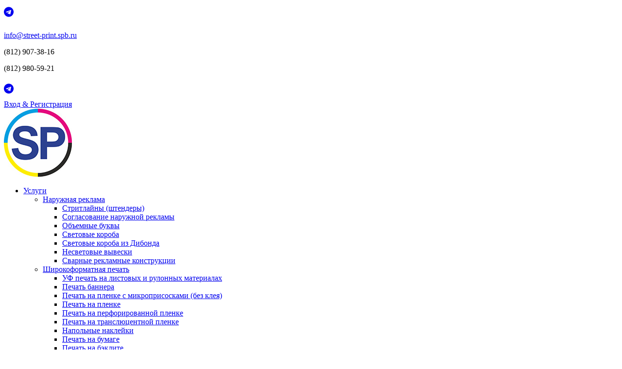

--- FILE ---
content_type: text/html; charset=UTF-8
request_url: https://www.street-print.spb.ru/44029.html
body_size: 20014
content:
<!DOCTYPE html>
<!--[if IE 7]><html class="ie ie7"><![endif]-->
<!--[if IE 8]><html class="ie ie8"><![endif]-->
<!--[if IE 9]><html class="ie ie9"><![endif]-->
<html lang="ru">
  <head>
    <meta charset="utf-8">
    <meta http-equiv="X-UA-Compatible" content="IE=edge">
    <meta name="viewport" content="width=device-width, initial-scale=1.0">
    <base href="https://www.street-print.spb.ru/" />
    <meta name="format-detection" content="telephone=no">
    <meta name="apple-mobile-web-app-capable" content="yes">
    <meta name='yandex-verification' content='5c5b15221993fcfe' />
    <meta name="description" content="">
    <title>Надувная подушка под шею в чехле Sleep, оранжевая</title>
    
    

        <link rel="stylesheet" href="/assets/components/minifyx/cache/styles_356ba89331.min.css" type="text/css" />    

    <!--HTML5 Shim and Respond.js IE8 support of HTML5 elements and media queries-->
    <!--WARNING: Respond.js doesn't work if you view the page via file://-->
    <!--[if lt IE 9]><script src="https://oss.maxcdn.com/libs/html5shiv/3.7.0/html5shiv.js"></script><script src="https://oss.maxcdn.com/libs/respond.js/1.4.2/respond.min.js"></script><![endif]-->

    <script async src="https://www.googletagmanager.com/gtag/js?id=UA-136036862-1"></script>
   <!-- Yandex.Metrika counter -->
    <script src="/theme/js/metrics.js"></script>
    <noscript><div><img src="https://mc.yandex.ru/watch/29868444" style="position:absolute; left:-9999px;" alt="" /></div></noscript>  <link rel="stylesheet" href="/assets/components/mspnnotify/js/web/pn/pnotify.custom.css" type="text/css" />
<link rel="stylesheet" href="/assets/components/minishop2/css/web/default.css?v=d62e73368c" type="text/css" />
<script type="text/javascript">miniShop2Config = {"cssUrl":"\/assets\/components\/minishop2\/css\/web\/","jsUrl":"\/assets\/components\/minishop2\/js\/web\/","actionUrl":"\/assets\/components\/minishop2\/action.php","ctx":"web","close_all_message":"\u0437\u0430\u043a\u0440\u044b\u0442\u044c \u0432\u0441\u0435","price_format":[2,"."," "],"price_format_no_zeros":true,"weight_format":[3,"."," "],"weight_format_no_zeros":true};</script>
<link rel="stylesheet" href="/assets/components/msearch2/css/web/default.css" type="text/css" />

	<script type="text/javascript">
		if (typeof mse2Config == "undefined") {mse2Config = {"cssUrl":"\/assets\/components\/msearch2\/css\/web\/","jsUrl":"\/assets\/components\/msearch2\/js\/web\/","actionUrl":"\/assets\/components\/msearch2\/action.php"};}
		if (typeof mse2FormConfig == "undefined") {mse2FormConfig = {};}
		mse2FormConfig["29b898508fedf621e82c3fed3f08a966db7a2b99"] = {"autocomplete":"results","queryVar":"query","minQuery":3,"pageId":96};
	</script>
</head>
  <!--[if IE 7]><body class="ie7 lt-ie8 lt-ie9 lt-ie10"><![endif]-->
  <!--[if IE 8]><body class="ie8 lt-ie9 lt-ie10"><![endif]-->
  <!--[if IE 9]><body class="ie9 lt-ie10"><![endif]-->
  <body>
      <div class="ps-loading">
        <div class="loader ">
            <div class="loader__item"></div>
            <div class="loader__item"></div>
            <div class="loader__item"></div>
            <div class="loader__item"></div>
            <div class="loader__item"></div>
        </div>
    </div>
    <div class="header--sidebar"></div>
    <header class="header" data-sticky="true">
      <div class="header__top">
        <div class="ps-container">
          <div class="row">
                <div class="col-lg-8 col-md-8 d-lg-block d-none">
                    <div class="row">
                        
                        <div class="col-sm-2">

                            <a style="line-height:40px;font-size:22px;" href="https://t.me/streetprintspb" target="_blank">
                                <svg style="margin-top: -3px;" width="20px" aria-hidden="true" focusable="false" data-prefix="fab" data-icon="telegram" class="svg-inline--fa fa-telegram fa-w-16" role="img" xmlns="http://www.w3.org/2000/svg" viewBox="0 0 496 512"><path fill="currentColor" d="M248 8C111 8 0 119 0 256s111 248 248 248 248-111 248-248S385 8 248 8zm121.8 169.9l-40.7 191.8c-3 13.6-11.1 16.9-22.4 10.5l-62-45.7-29.9 28.8c-3.3 3.3-6.1 6.1-12.5 6.1l4.4-63.1 114.9-103.8c5-4.4-1.1-6.9-7.7-2.5l-142 89.4-61.2-19.1c-13.3-4.2-13.6-13.3 2.8-19.7l239.1-92.2c11.1-4 20.8 2.7 17.2 19.5z"></path></svg>
                            </a>
                            
                            
                            
                        </div>
                        
                        <div class="col-sm-4 d-sm-block d-none">
                            <p>
                                <i class="fa fa-envelope" aria-hidden="true"></i>
                                <a href="mailto:info@street-print.spb.ru" class="font-weight-bold">info@street-print.spb.ru</a>
                            </p>
                        </div>
                        <div class="col-sm-3">
                            <p class="h_phone">
                                <i class="fa fa-phone-square" aria-hidden="true"></i> 
                                (812) 907-38-16
                            </p>
                        </div>
                        <div class="col-sm-3">
                            <p class="h_phone">
                                <i class="fa fa-phone-square" aria-hidden="true"></i> 
                                (812) 980-59-21
                            </p>
                        </div>
                    </div>
                </div>
                <div class="col-6 d-lg-none d-md-block">
                    <a style="line-height:40px;font-size:22px;" href="tel:+78129073816">
                        <i class="fa fa-phone-square" aria-hidden="true"></i>
                    </a>
                    
                    <a style="line-height:40px;font-size:22px;" href="https://wa.me/79531650461" target="_blank">
                                <i title="Чат в WhatsApp" class="fa fa-whatsapp" aria-hidden="true"></i>
                            </a>
                            
                            <a style="line-height:40px;font-size:22px;" href="https://t.me/streetprintspb" target="_blank">
                                <svg style="margin-top: -3px;" width="20px" aria-hidden="true" focusable="false" data-prefix="fab" data-icon="telegram" class="svg-inline--fa fa-telegram fa-w-16" role="img" xmlns="http://www.w3.org/2000/svg" viewBox="0 0 496 512"><path fill="currentColor" d="M248 8C111 8 0 119 0 256s111 248 248 248 248-111 248-248S385 8 248 8zm121.8 169.9l-40.7 191.8c-3 13.6-11.1 16.9-22.4 10.5l-62-45.7-29.9 28.8c-3.3 3.3-6.1 6.1-12.5 6.1l4.4-63.1 114.9-103.8c5-4.4-1.1-6.9-7.7-2.5l-142 89.4-61.2-19.1c-13.3-4.2-13.6-13.3 2.8-19.7l239.1-92.2c11.1-4 20.8 2.7 17.2 19.5z"></path></svg>
                            </a>
                    
                </div>
                <div class="col-lg-4 col-6 ">
                  <div class="header__actions">
                                            <a class="font-weight-bold" href="registration.html"><i class="fa fa-sign-in" aria-hidden="true"></i> Вход & Регистрация</a>
                                        </div>
                </div>
          </div>
        </div>
      </div>
      <nav class="navigation">
        <div class="ps-container">
            <a class="ps-logo" href="/">
                <img src="/theme/images/logo.jpg" alt="">
            </a>
            <ul class="main-menu menu"><li class="menu-item-has-children"> <a href="uslugi/" > Услуги</a><ul class="sub-menu"><li><a href="naruzhnaya-i-interernaya-reklama/" >Наружная реклама</a><ul class="sub-menu"><li><a href="stritlajnyi-(shtenderyi).html" >Стритлайны (штендеры)</a></li><li><a href="soglasovanie-naruzhnoj-reklamyi.html" >Согласование наружной рекламы</a></li><li><a href="obemnyie-bukvyi.html" >Объемные буквы</a></li><li><a href="svetovyie-koroba.html" >Световые короба</a></li><li><a href="svetovyie-koroba-iz-dibonda.html" >Световые короба из Дибонда</a></li><li><a href="nesvetovyie-vyiveski.html" >Несветовые вывески</a></li><li><a href="svarnyie-reklamnyie-konstrukczii.html" >Сварные рекламные конструкции</a></li></ul></li><li><a href="shirokoformatnaya-pechat/" >Широкоформатная печать</a><ul class="sub-menu"><li><a href="uf-pechat-na-listovyix-i-rulonnyix-materialax.html" >УФ печать на листовых и рулонных материалах</a></li><li><a href="pechat-bannera.html" >Печать баннера</a></li><li><a href="pechat-na-plenke-s-mikroprisoskami-(bez-kleya).html" >Печать на пленке с микроприсосками (без клея)</a></li><li><a href="pechat-na-plenke.html" >Печать на пленке</a></li><li><a href="pechat-na-perforirovannoj-plenke.html" >Печать на перфорированной пленке</a></li><li><a href="pechat-na-translyuczentnoj-plenke.html" >Печать на транслюцентной пленке</a></li><li><a href="napolnyie-naklejki.html" >Напольные наклейки</a></li><li><a href="pechat-na-bumage.html" >Печать на бумаге</a></li><li><a href="pechat-na-beklite.html" >Печать на бэклите</a></li><li><a href="pechat-na-xolste.html" >Печать на холсте</a></li><li><a href="pechat-na-oboyax.html" >Печать на обоях (Фотообои)</a></li><li><a href="flagovaya-tkan.html" >Флаговая ткань</a></li><li><a href="plotternaya-rezka.html" >Плоттерная резка</a></li><li><a href="pechat-na-tkani.html" >Печать на ткани (для световых и не световых коробов)</a></li></ul></li><li><a href="tablichki-i-navigacziya/" >Таблички и навигация</a><ul class="sub-menu"><li><a href="izgotovlenie-alyuminievyix-shild.html" >Изготовление алюминиевых шильд и табличек</a></li><li><a href="izgotovlenie-planov-(sxem)-evakuaczii.html" >Изготовление планов (схем) эвакуации</a></li><li><a href="fasadnyie-tablichki.html" >Фасадные таблички</a></li><li><a href="latunnyie-tablichki.html" >Латунные таблички</a></li><li><a href="tablichki-iz-pvx.html" >Таблички</a></li><li><a href="derevyannyie-tablichki.html" >Деревянные таблички</a></li><li><a href="domovyie-znaki.html" >Домовые знаки</a></li><li><a href="kartinyi-iz-dereva-(pechat-na-doskax).html" >Картины из дерева (печать на досках)</a></li><li><a href="razmetka-ocheredi-napolnaya.html" >Напольная разметка помещений и кассовых зон</a></li><li><a href="ekranyi-dlya-kass.html" >Защитные экраны для касс и столов</a></li><li><a href="zashhitnyij-ekran-na-liczo.html" >Защитный экран для лица</a></li></ul></li><li><a href="poligrafiya/" >Полиграфия</a><ul class="sub-menu"><li><a href="ofsetnaya-pechat-(sbornyie-tirazhi).html" >Офсетная печать (Сборные тиражи)</a></li><li><a href="czifrovaya-pechat.html" >Цифровая печать</a></li><li><a href="vizitki.html" >Визитки</a></li><li><a href="vip-vizitki.html" >VIP Визитки</a></li><li><a href="diskontnyie-kartyi.html" >Дисконтные карты</a></li><li><a href="kalendari.html" >Календари</a></li><li><a href="pechat-plakatov.html" >Печать плакатов</a></li><li><a href="evrobukletyi.html" >Евробуклеты</a></li><li><a href="pechat-bukletov.html" >Печать буклетов</a></li><li><a href="pechat-listovok.html" >Печать листовок и флаеров</a></li><li><a href="pechat-zhurnalov-i-katalogov.html" >Печать журналов и каталогов</a></li><li><a href="pechat-na-konvertax.html" >Печать на конвертах</a></li><li><a href="pechat-biletov.html" >Печать билетов</a></li><li><a href="pechat-nakleek.html" >Печать наклеек</a></li><li><a href="otkryitki-i-priglasheniya.html" >Открытки и приглашения</a></li><li><a href="kubariki.html" >Кубарики</a></li><li><a href="firmennyie-papki.html" >Фирменные папки</a></li><li><a href="pechat-firmennyix-blankov.html" >Печать фирменных бланков</a></li><li><a href="menyu-dlya-restoranov-i-kafe.html" >Меню для ресторанов и кафе</a></li><li><a href="gramotyi-i-sertifikatyi.html" >Грамоты и Сертификаты (плакетки)</a></li><li><a href="pechat-na-paketax.html" >Печать на пакетах</a></li><li><a href="bumazhnyie-paketyi.html" >Бумажные пакеты</a></li><li><a href="pechat-na-kraftovyix-paketax.html" >Печать на крафтовых пакетах</a></li><li><a href="pechat-bloknotov-(bloknot-s-logotipom).html" >Печать блокнотов</a></li><li><a href="sozdanie-upakovki.html" >Создание упаковки</a></li></ul></li><li><a href="suvenirnaya-produkcziya-i-posm/" >Сувенирная продукция</a><ul class="sub-menu"><li><a href="elochnyie-sharyi-s-logotipom.html" >Елочные шары с логотипом</a></li><li><a href="uf-pechat-po-lyubyim-poverxnostyam.html" >УФ печать по любым поверхностям</a></li><li><a href="uv-dtf-(-uf-dtf).html" >UV DTF ( УФ ДТФ)</a></li><li><a href="kruzhki-s-logotipom.html" >Кружки с логотипом</a></li><li><a href="kubki-i-medali-iz-akrila.html" >Кубки и медали из акрила</a></li><li><a href="pechat-na-ezhednevnikax.html" >Печать на ежедневниках</a></li><li><a href="pechat-na-fleshkax.html" >Печать на флешках</a></li><li><a href="pechat-na-ruchkax.html" >Печать на ручках</a></li><li><a href="futbolki-s-logotipom.html" >Футболки с логотипом (печать на футболках)</a></li><li><a href="brendirovanie-odezhdyi.html" >Брендирование одежды</a></li><li><a href="pazlyi.html" >Фото-Пазлы</a></li><li><a href="pechat-na-chexlax-(nakladkax)-dlya-apple.html" >Печать на чехлах (накладках) телефонов, планшетов</a></li><li><a href="zakatnyie-znachki-58mm.html" >Закатные значки 58мм</a></li><li><a href="shelkografiya.html" >Шелкография</a></li><li><a href="suveniryi-s-novogodnej-tematikoj.html" >Сувениры с Новогодней тематикой</a></li><li><a href="suveniryi-k-23-fevralya.html" >Сувениры к 23 февраля</a></li><li><a href="suveniryi-k-8-marta.html" >Сувениры к 8 марта</a></li><li><a href="reklamnyie-magnityi.html" >Рекламные магниты</a></li><li><a href="magnitnyie-shashki-«taksi».html" >Магнитные шашки для Такси</a></li><li><a href="brelok-s-nomerom-avto.html" >Брелок с номером авто</a></li></ul></li><li><a href="prochie-uslugi/" >Прочие услуги</a><ul class="sub-menu"><li><a href="uslugi-dizajnera.html" >Услуги дизайнера</a></li><li><a href="montazh,-demontazh.html" >Монтаж, демонтаж</a></li><li><a href="dostavka.html" >Доставка</a></li><li><a href="reklama-na-asfalte.html" >Реклама на асфальте</a></li></ul></li><li><a href="izgotovlenie-stendov/" >Изготовление стендов</a><ul class="sub-menu"><li><a href="informaczionnyie-stendyi.html" >Информационные стенды</a></li><li><a href="stendyi-po-pozharnoj-bezopasnosti.html" >Стенды по пожарной безопасности</a></li><li><a href="stendyi-s-gosudarstvennoj-simvolikoj.html" >Стенды с государственной символикой</a></li><li><a href="stendyi-dlya-shkol-i-sadov.html" >Стенды для школ и детских садов</a></li><li><a href="flipchartyi-(magnitno-markernyie-doski).html" >Флипчарты (магнитно-маркерные доски)</a></li><li><a href="antivandalnyie-stendyi-zakryitogo-tipa.html" >Антивандальные стенды закрытого типа</a></li></ul></li><li><a href="mobilnyie-i-vyistavochnyie-stendyi/" >Мобильные и выставочные стенды</a><ul class="sub-menu"><li><a href="mobilnyij-flagshtoki-(flagi).html" >Мобильные флагштоки Бриз (Флаги)</a></li><li><a href="pop-up-(pop-ap-stend).html" >Pop Up (Поп ап стенд)</a></li><li><a href="press-voll-(press-wall).html" >Пресс Волл (Press Wall)</a></li><li><a href="roll-up.html" >Ролл ап (Roll Up)</a></li><li><a href="rostovyie-figuryi.html" >Ростовые фигуры (Хардпостеры)</a></li><li><a href="x-stendyi.html" >X-стенды</a></li><li><a href="l-stendyi.html" >L-стенды</a></li><li><a href="shtender-napolnyij.html" >Штендер напольный</a></li><li><a href="mobilnyie-stojki-resepshn.html" >Мобильные стойки ресепшн</a></li></ul></li><li><a href="pos-materialyi/" >POS материалы</a><ul class="sub-menu"><li><a href="bejdzhi.html" >Бейджи</a></li><li><a href="garderobnyie-nomerki-i-shildyi.html" >Гардеробные номерки и шильды</a></li><li><a href="antikrazhnyie-vorota-(chekpoint).html" >Реклама на антикражные ворота (чекпоинт)</a></li><li><a href="vobleryi.html" >Рекламные воблеры</a></li><li><a href="shelftokeryi.html" >Шелфтокеры (стопперы)</a></li><li><a href="tejbl-tentyi-i-menyuxolderyi.html" >Тейбл-Тенты и Менюхолдеры</a></li></ul></li><li><a href="oklejka-vitrin-i-transporta.html" >Оклейка витрин и транспорта</a><ul class="sub-menu"><li><a href="oklejka-vitrin-i-kommercheskogo-transporta.html" >Оклейка витрин и коммерческого транспорта</a></li><li><a href="reklama-na-zadnee-steklo-avto.html" >Реклама на заднее стекло авто</a></li></ul></li><li><a href="dostupnaya-sreda-(tovaryi-dlya-lyudej-s-ogranichennyimi-vozmozhnostyami)/" >Доступная среда (товары для людей с ограниченными возможностями)</a><ul class="sub-menu"><li><a href="tablichki-so-shriftom-brajlya.html" >Таблички со шрифтом Брайля</a></li><li><a href="mnemosxemyi-(-sxemyi-dvizheniya-dlya-slabovidyashhix).html" >Мнемосхемы ( схемы движения для слабовидящих)</a></li></ul></li><li><a href="lazernaya-i-frezernaya-rezka.html" >Лазерная и фрезерная резка</a><ul class="sub-menu"><li><a href="frezerovka-dibonda.html" >Фрезеровка АКП (Дибонда)</a></li><li><a href="frezerovka-akrila,-orgstekla.html" >Фрезеровка акрила (оргстекла)</a></li><li><a href="frezerovka-pvx.html" >Фрезеровка ПВХ</a></li><li><a href="lazernaya-rezka.html" >Лазерная резка</a></li><li><a href="rezka-trafaretov.html" >Резка трафаретов</a></li></ul></li></ul></li><li class="menu-item-has-children"> <a href="catalog/" > Сувениры</a><ul class="sub-menu"><li><a href="na-zakaz/" >Сувениры на заказ</a><ul class="sub-menu"><li><a href="posuda-i-kuhonnye-aksessuary-na-zakaz/" >Посуда и кухонные аксессуары на заказ</a></li><li><a href="igry-i-igrushki-na-zakaz/" >Игры и игрушки на заказ</a></li><li><a href="chasy-na-zakaz/" >Часы на заказ</a></li><li><a href="vyazanyy-trikotazh-na-zakaz/" >Вязаный трикотаж на заказ</a></li><li><a href="proizvodstvo-vyazanyh-pledov-na-zakaz/" >Производство вязаных пледов на заказ</a></li><li><a href="novogodnie-podarky-na-zakaz/" >Новогодние подарки на заказ</a></li><li><a href="podarochnaya-upakovka-na-zakaz/" >Подарочная упаковка на заказ</a></li><li><a href="podarki-dlya-otdyha-na-zakaz/" >Подарки для отдыха и путешествий на заказ</a></li><li><a href="sladosti-na-zakaz/" >Сладости на заказ</a></li><li><a href="podarki-suveniry-dlia-doma-na-zakaz/" >Подарки и сувениры для дома на заказ</a></li><li><a href="ofisnye-prinadlezhnosti-na-zakaz/" >Корпоративные подарки на заказ</a></li><li><a href="fleshki-na-zakaz/" >Флешки на заказ</a></li><li><a href="promo-suveniry-na-zakaz/" >Промо подарки на заказ</a></li><li><a href="zonty-na-zakaz/" >Зонты на заказ</a></li><li><a href="ejednevniki-po-individualnomu-disainu/" >Ежедневники и блокноты по индивидуальному дизайну</a></li><li><a href="sumki-na-zakaz/" >Сумки на заказ</a></li><li><a href="odejda-i-aksessuary-na-zakaz/" >Одежда и личные аксессуары на заказ</a></li><li><a href="suveniry-na-3d-printere-na-zakaz/" >Сувениры на 3D-принтере. Печать на заказ</a></li><li><a href="podarki-s-polnoy-zapechatkoy/" >Подарки с полной запечаткой</a></li></ul></li><li><a href="otdyh/" >Отдых</a><ul class="sub-menu"><li><a href="otdyh-instrumenty/" >Мультитулы с логотипом</a></li><li><a href="otdyh-nabory-dlya-piknika/" >Наборы для пикника и барбекю с логотипом</a></li><li><a href="otdyh-avtoprinadlejnosti/" >Автомобильные аксессуары</a></li><li><a href="otdyh-plyajnyy-otdyh/" >Пляжный отдых</a></li><li><a href="otdyh-turisticheskiye-prinadlezhnosti/" >Туристические принадлежности</a></li><li><a href="myachi-s-logotipom/" >Мячи с логотипом</a></li><li><a href="otdyh-dorojnye-aksessuary/" >Товары для путешествий</a></li><li><a href="otdyh-igry/" >Игры и головоломки</a></li><li><a href="otdyh-sportivnye-tovary/" >Спортивные товары</a></li><li><a href="dom-instrumenty/" >Инструменты</a></li><li><a href="s-podushki-pod-sheyu/" >Подушки под шею</a></li><li><a href="podarki-dlya-dachi/" >Подарки для дачи</a></li><li><a href="opticheskie-pribory/" >Оптические приборы</a></li><li><a href="s-bannye-nabory-dlya-mujchin/" >Банные принадлежности</a></li><li><a href="skladnye-nozhi/" >Складные ножи с логотипом</a></li></ul></li><li><a href="posuda/" >Посуда</a><ul class="sub-menu"><li><a href="posuda-barnye-aksessuary/" >Барные аксессуары</a></li><li><a href="posuda-zavarochnye-chainiki/" >Заварочные чайники</a></li><li><a href="posuda-bokaly/" >Бокалы</a></li><li><a href="posuda-nabory-posudy/" >Наборы посуды</a></li><li><a href="s-otdyh-thermos/" >Термосы с логотипом</a></li><li><a href="dom-kuhonnye-prisposobleniya/" >Кухонные принадлежности</a></li><li><a href="posuda-predmety-servirovki/" >Предметы сервировки</a></li><li><a href="otdyh-flyajki/" >Фляжки с логотипом</a></li><li><a href="s-lanch-boksy/" >Ланч-боксы</a></li><li><a href="s-butylka-dlya-vody/" >Бутылки для воды</a></li><li><a href="posuda-krujki/" >Кружки с логотипом</a></li><li><a href="s-piteynyye-nabory/" >Кувшины и графины</a></li><li><a href="posuda-termostakany/" >Термокружки с логотипом</a></li><li><a href="kostery/" >Костеры с логотипом</a></li><li><a href="posuda-pivnye-bokaly/" >Пивные бокалы с логотипом</a></li><li><a href="stopki/" >Рюмки с логотипом</a></li><li><a href="flyajki-s-logotipom/" >Фляжки с логотипом</a></li><li><a href="melnicy-dlya-speciy/" >Мельницы для специй</a></li><li><a href="s-kofeynye-nabory/" >Кофейные наборы</a></li><li><a href="s-chaynye-nabory/" >Чайные наборы</a></li><li><a href="razdelochnye-doski/" >Разделочные доски</a></li><li><a href="stolovye-tarelki/" >Столовые тарелки</a></li><li><a href="posuda-stakany/" >Стаканы</a></li><li><a href="mnogorazovye-stakany-s-kryshkoy/" >Многоразовые стаканы с крышкой</a></li><li><a href="termosy-dlia-edy/" >Термосы для еды с логотипом</a></li></ul></li><li><a href="ruchki/" >Ручки с логотипом</a><ul class="sub-menu"><li><a href="ruchki-metallicheskie/" >Металлические ручки с логотипом</a></li><li><a href="ruchki-tekstovydeliteli/" >Текстовыделители</a></li><li><a href="ruchki-nabory-ruchek/" >Наборы с ручками под логотип</a></li><li><a href="ruchki-plastikovye/" >Пластиковые ручки с логотипом</a></li><li><a href="futlyary-dlya-ruchek/" >Футляры для ручек</a></li><li><a href="ruchki-derevyannye/" >Бумажные и эко ручки с логотипом</a></li><li><a href="ruchki-karandashi/" >Карандаши с логотипом</a></li></ul></li><li><a href="lichnye-aksessuary-iz-koji/" >Личные аксессуары из натуральной и искусственной кожи</a></li><li><a href="sumki/" >Сумки</a><ul class="sub-menu"><li><a href="sumki-dlya-piknika/" >Сумки для пикника</a></li><li><a href="sumki-ryukzaki/" >Рюкзаки</a></li><li><a href="sumki-chemodany/" >Чемоданы</a></li><li><a href="sumki-sumki-dlya-noutbuka/" >Сумки для ноутбука</a></li><li><a href="chehly-dlya-plansheta/" >Чехлы для планшета</a></li><li><a href="sumki-sumki-dlya-pokupok/" >Шоперы с логотипом</a></li><li><a href="sumki-nesessery/" >Несессеры и косметички</a></li><li><a href="sumki-dorojnye/" >Дорожные сумки</a></li><li><a href="sumki-konferenc-sumki/" >Сумки для документов</a></li><li><a href="sumki-sportivnye/" >Спортивные сумки</a></li><li><a href="s-sumki-na-poyas/" >Поясные сумки</a></li><li><a href="sumki-cherez-plecho/" >Сумки через плечо с логотипом</a></li></ul></li><li><a href="zonty/" >Зонты с логотипом</a><ul class="sub-menu"><li><a href="zonty-neobychnye-zonty/" >Необычные и оригинальные зонты с логотипом</a></li><li><a href="zonty-zonty-trosti/" >Зонты трости с логотипом</a></li><li><a href="zonty-skladnye-zonty/" >Складные зонты с логотипом</a></li></ul></li><li><a href="promo/" >Промо-сувениры</a><ul class="sub-menu"><li><a href="promo-zerkala/" >Зеркала</a></li><li><a href="promo-promoprodukciya/" >Промопродукция</a></li><li><a href="promo-svetootrajateli/" >Светоотражатели</a></li><li><a href="promo-antistressy/" >Антистрессы</a></li><li><a href="promo-zajigalki/" >Зажигалки</a></li><li><a href="originalnye-podarki-brelki-ot-a-do-ya/" >Брелки «От А до Я»</a></li><li><a href="promo-plastikovye-brelki/" >Брелки с логотипом</a></li><li><a href="promo-metalicheskie-brelki/" >Металлические брелки</a></li><li><a href="sredstva-individualnoy-zaschity/" >Средства индивидуальной защиты</a></li><li><a href="s-svetodiodnye-fonariki/" >Светодиодные фонарики</a></li></ul></li><li><a href="podarki-s-printami/" >Коллекции с принтами</a><ul class="sub-menu"><li><a href="jumpery-s-printom/" >Джемперы с принтом</a></li><li><a href="sharfy-s-printom/" >Шарфы с принтом</a></li><li><a href="detskie-tolstovki-s-printom/" >Детские толстовки с принтом</a></li><li><a href="hudi-s-printom/" >Худи с принтом</a></li><li><a href="beysbolki-i-panamy-s-printom/" >Бейсболки, панамы и шапки с принтом</a></li><li><a href="shapki-s-printom/" >Шапки с принтом</a></li><li><a href="krujki-s-printom/" >Кружки с принтом</a></li><li><a href="tolstovki-s-printom/" >Толстовки с принтом</a></li><li><a href="dozhdeviki-s-printom/" >Плащи-дождевики с принтом</a></li><li><a href="termokrujki-s-printom/" >Термокружки с принтом</a></li><li><a href="ejednevniki-s-printom/" >Оригинальные ежедневники с принтом</a></li><li><a href="akkumulyatory-s-printom/" >Аккумуляторы с принтом</a></li><li><a href="kolonki-s-printom/" >Колонки с принтом</a></li><li><a href="tematicheskie-podarochnye-nabory/" >Тематические подарочные наборы</a></li><li><a href="originalnye-podarki-s-printom/" >Оригинальные подарки с принтом</a></li><li><a href="fartuki-s-printom/" >Фартуки с принтом</a></li><li><a href="sumki-s-printom/" >Сумки и рюкзаки с принтом</a></li><li><a href="pledy-s-originalnym-risunkom/" >Вязаные пледы с оригинальным рисунком</a></li><li><a href="detskie-futbolki-s-printom/" >Детские футболки с принтом</a></li><li><a href="ryukzaki-s-printom/" >Рюкзаки с принтом</a></li><li><a href="zonty-s-printom/" >Зонты с принтом</a></li><li><a href="novogodniy-merch/" >Новогодний мерч</a></li><li><a href="oblojki-dlya-dokumentov-s-printom/" >Обложки для документов с принтом</a></li><li><a href="merch-dlya-detey/" >Мерч для детей</a></li><li><a href="merch-na-8-marta/" >Мерч на 8 марта</a></li><li><a href="merch-na-23-fevralya/" >Мерч на 23 февраля</a></li></ul></li><li><a href="elektronika/" >Электроника и гаджеты</a><ul class="sub-menu"><li><a href="elektronika-zaryadniki/" >Зарядные устройства для телефона с логотипом</a></li><li><a href="elektronika-aksessuary-dlya-mobilnyh-ustroystv/" >Компьютерные и мобильные аксессуары</a></li><li><a href="vneshnie-jestkie-diski/" >Внешние жесткие диски</a></li><li><a href="elektronika-portativnye-kolonki/" >Портативные колонки и наушники</a></li><li><a href="elektronika-bytovaya-tehnika/" >Бытовая техника</a></li><li><a href="elektronika-universalnye-akkumulyatory/" >Внешние аккумуляторы power bank с логотипом</a></li><li><a href="fleshki/" >Флешки</a></li><li><a href="elektronika-naushniki/" >Наушники</a></li><li><a href="ustroystva-dlya-umnogo-doma/" >Гаджеты для умного дома с логотипом</a></li><li><a href="electronica-lampy-i-svetilniki-s-logotipom/" >Лампы и светильники</a></li><li><a href="uvlajniteli-vozduha/" >Увлажнители воздуха с логотипом</a></li></ul></li><li><a href="personalnye/" >Корпоративные подарки</a><ul class="sub-menu"><li><a href="korporativnye-chehly-dlya-telefonof-planshetov/" >Чехлы для телефонов и планшетов</a></li><li><a href="gen2xml/" >gen2xml</a></li><li><a href="ofis-nastolnye-aksessuary/" >Настольные аксессуары</a></li><li><a href="personalnye-zajimy-dlya-kupyur/" >Зажимы для купюр</a></li><li><a href="personalnye-papki-bloknoty/" >Папки, портфели</a></li><li><a href="personalnye-dorojnye-organayzery/" >Дорожные органайзеры</a></li><li><a href="sladkie-podarki/" >Съедобные корпоративные подарки с логотипом</a></li><li><a href="chasy/" >Часы и метеостанции</a></li><li><a href="korporativnye-cartholdery/" >Чехлы для карт</a></li><li><a href="personalnye-koshelki/" >Кошельки</a></li><li><a href="personalnye-vizitnicy/" >Визитницы</a></li><li><a href="personalnye-oblojki-dlya-dokumentov/" >Обложки для документов</a></li><li><a href="" >Награды</a></li><li><a href="beydji-i-aksessuary/" >Бейджи и аксессуары</a></li><li><a href="chehly-dlya-propuska/" >Чехлы для пропуска</a></li><li><a href="kozhanye-kluchnisty-s-logotipom/" >Ключницы с логотипом</a></li><li><a href="kancelyarskie-prinadlejnosti/" >Канцелярские принадлежности</a></li><li><a href="predmety-kollekcionirovaniya/" >Предметы коллекционирования</a></li></ul></li><li><a href="sportivnye-tovary/" >Спортивные товары с логотипом</a><ul class="sub-menu"><li><a href="samokaty-i-giroskutery/" >Самокаты и гироскутеры</a></li><li><a href="velosipednye-aksessuary/" >Велосипедные аксессуары</a></li><li><a href="tovary-dlya-fitnesa/" >Фитнес подарки с логотипом</a></li><li><a href="sportivnye-sheykery/" >Спортивные шейкеры с логотипом</a></li><li><a href="sportivnyi-inventar/" >Спортивный инвентарь с логотипом</a></li><li><a href="sportivnye-aksessuary/" >Спортивные аксессуары с логотипом</a></li><li><a href="massajery/" >Массажеры</a></li><li><a href="sportivnye-polotenca/" >Спортивные полотенца с логотипом</a></li></ul></li><li><a href="vip/" >Элитные подарки</a><ul class="sub-menu"><li><a href="posuda-vip-posuda/" >Элитная посуда</a></li><li><a href="vip-podarochnye-knigi/" >Подарочные книги</a></li><li><a href="chasy-vip-chasy/" >VIP-часы</a></li><li><a href="zonty-vip-zonty/" >Элитные зонты</a></li></ul></li><li><a href="elementy-kastomizatsii/" >Элементы брендирования и кастомизации</a><ul class="sub-menu"><li><a href="lenty-stropy-shnury/" >Ленты, стропы, шнуры</a></li><li><a href="zagotovki-iz-tkani-detali-kroya-karmany/" >Заготовки из ткани, детали кроя, карманы</a></li><li><a href="leibly-shildy/" >Лейблы и шильды</a></li><li><a href="furnitura/" >Фурнитура</a></li><li><a href="shevrony-nashivki/" >Шевроны и стикеры</a></li><li><a href="tkanevye-nakleiki/" >Тканевые наклейки</a></li><li><a href="remuvki-i-pullery/" >Ремувки и пуллеры</a></li></ul></li><li><a href="ejednevniki-i-bloknoty/" >Ежедневники и блокноты</a><ul class="sub-menu"><li><a href="ejednevniki/" >Ежедневники с логотипом</a></li><li><a href="nabori-s-ejednevnikami/" >Наборы с ежедневниками</a></li><li><a href="ejednevniki-upakovka/" >Упаковка для ежедневников</a></li><li><a href="bloknoty/" >Блокноты с логотипом</a></li><li><a href="ejednevniki-na-zakaz/" >Ежедневники на заказ</a></li><li><a href="ejednevniki-originalnye/" >Оригинальные ежедневники</a></li></ul></li><li><a href="nagrady/" >Наградная продукция</a><ul class="sub-menu"><li><a href="nagradnye-plaketki/" >Наградные плакетки</a></li><li><a href="znachki-i-flagi/" >Значки с логотипом</a></li><li><a href="nagradnye-kubki/" >Наградные кубки</a></li><li><a href="nagrady-panno/" >Наградные плакетки и панно</a></li><li><a href="press-pape/" >Пресс-папье</a></li><li><a href="nagrady-nagradnye-stely/" >Наградные стелы</a></li><li><a href="nagrady-kubki-i-medali/" >Медали с логотипом</a></li></ul></li><li><a href="novyy-god/" >Корпоративные подарки на Новый год</a><ul class="sub-menu"><li><a href="futbolki-s-novogodnim-printom/" >Футболки с новогодним принтом</a></li><li><a href="s-suvenir-elka/" >Новогодние елки с логотипом</a></li><li><a href="s-novogodnie-nabory/" >Новогодние наборы</a></li><li><a href="novyy-god-novogodniy-stol/" >Новогодний стол</a></li><li><a href="upakovka-dlya-novogodnih-podarkov/" >Новогодняя упаковка для подарков</a></li><li><a href="novogodnie-podushki/" >Новогодние подушки и пледы</a></li><li><a href="s-novogodnie-svechi/" >Новогодние свечи и подсвечники</a></li><li><a href="teplye-podarki/" >Новогодняя вязаная одежда</a></li><li><a href="novyy-god-simvol-goda/" >Подарки с символом 2026 года</a></li><li><a href="novogodnie-igrushki/" >Новогодние елочные игрушки</a></li><li><a href="novyy-god-podarki-dlya-vseh/" >Украшения для офиса к новому году</a></li><li><a href="s-novogodnie-shary/" >Новогодние елочные шары</a></li><li><a href="novogodnie-nabory-dlya-tvorchestva/" >Новогодние наборы для творчества</a></li><li><a href="novyy-god-originalnye-kalendari/" >Оригинальные календари</a></li><li><a href="novogodnie-girlyandy-i-svetilniki/" >Новогодние гирлянды и светильники</a></li><li><a href="s-chehly-dlya-shampanskogo/" >Новогодние чехлы для шампанского</a></li></ul></li><li><a href="suveniry-k-prazdnikam/" >Сувениры к праздникам</a><ul class="sub-menu"><li><a href="podarki-avtomobilistu/" >Подарки автомобилисту</a></li><li><a href="den-zashhity-detey/" >Подарки детям</a></li><li><a href="den-shahtera/" >Подарки ко Дню шахтера</a></li><li><a href="podarki-nachalniku/" >Подарки начальнику</a></li><li><a href="podarki-na-den-energetika/" >Подарки на День энергетика 22 декабря</a></li><li><a href="den-metallurga/" >Подарки на День металлурга</a></li><li><a href="podarki-na-voennye-prazdniki/" >Подарки военным</a></li><li><a href="den-yurista/" >Подарки на День юриста 3 декабря</a></li><li><a href="den-aviacii/" >Подарки на День авиации</a></li><li><a href="den-jeleznodorojnika/" >Подарки на День железнодорожника</a></li><li><a href="podarki-kollege/" >Подарок коллеге</a></li><li><a href="den-neftyanika/" >Подарки ко Дню нефтяника</a></li><li><a href="den-pobedy-9-maya/" >Подарки на День Победы 9 мая</a></li><li><a href="den-stroitelya/" >Подарки на День строителя</a></li><li><a href="podarki-na-den-uchitelya/" >Подарки на День учителя 5 октября</a></li><li><a href="den-znaniy-1-sentyabrya/" >Подарки на День знаний 1 сентября</a></li><li><a href="podarki-moryakam/" >Подарки морякам</a></li><li><a href="suveniry-k-23-fevralya/" >Сувениры к 23 февраля</a></li><li><a href="den-himika/" >Подарки на День химика</a></li><li><a href="podarki-na-den-rossii/" >Подарки на День России 12 июня</a></li><li><a href="eko-podarki/" >Эко-подарки</a></li><li><a href="den-bankovskogo-rabotnika/" >Подарки на День банковского работника 2 декабря</a></li><li><a href="14-fevralya/" >Подарки на 14 февраля</a></li><li><a href="den-elektrosvyazi/" >Подарки на День электросвязи 17 мая</a></li><li><a href="podarki-na-den-rozhdeniya-kompanii/" >Подарки на День рождения компании</a></li><li><a href="podarki-na-den-policii/" >Подарки на День полиции (милиции) 10 ноября</a></li><li><a href="suveniry-k-8-marta/" >Сувениры к 8 марта</a></li><li><a href="den-medrabotnika/" >Подарки на День медицинского работника</a></li><li><a href="den-geologa/" >Подарки на День геолога</a></li><li><a href="podarki-sistemnym-administratoram/" >Подарки системным администраторам</a></li><li><a href="podarki-programmistam/" >Подарки программистам</a></li></ul></li><li><a href="upakovka-gifts/" >Упаковка</a><ul class="sub-menu"><li><a href="proizvodstvo-upakovki-na-zakaz/" >Производство полноцветной самосборной упаковки на заказ</a></li><li><a href="podarochnye-pakety/" >Подарочные пакеты</a></li><li><a href="podarochnye-korobki/" >Подарочные коробки</a></li><li><a href="jestyanaya-upakovka/" >Жестяная упаковка</a></li><li><a href="podarochnaya-upakovka/" >Подарочная упаковка</a></li></ul></li><li><a href="podarochnye-nabory/" >Подарочные наборы</a><ul class="sub-menu"><li><a href="podarochnye-nabory-dlya-doma/" >Подарочные наборы для дома</a></li><li><a href="podarochnye-nabory-s-fleshkami/" >Подарочные наборы с флешками</a></li><li><a href="s-podarochnye-nabory-s-termokrujkami/" >Подарочные наборы с термокружками</a></li><li><a href="podarochnye-nabory-s-zontami/" >Подарочные наборы с зонтами</a></li><li><a href="podarochnye-nabory-s-kolonkami/" >Подарочные наборы с колонками</a></li><li><a href="dorojnye-nabory-dlya-puteshestviy/" >Дорожные наборы для путешествий</a></li><li><a href="s-podarochnye-nabory-s-vneshnimi-akkumulyatorami/" >Подарочные наборы с аккумуляторами</a></li><li><a href="podarochnye-nabory-s-knigami/" >Подарочные наборы с книгами</a></li><li><a href="podarochnye-nabory-dlya-detey/" >Подарочные наборы для детей</a></li><li><a href="sportivnye-nabory/" >Спортивные наборы</a></li><li><a href="s-podarochnye-nabory-dlya-jenshhin/" >Подарочные наборы для женщин</a></li><li><a href="s-podarochnye-nabory-dlya-mujchin/" >Подарочные наборы для мужчин</a></li><li><a href="nabory-dlya-vyrashhivaniya-rasteniy/" >Наборы для выращивания растений</a></li><li><a href="nabory-s-kosmetikoi/" >Наборы с косметическими средствами</a></li><li><a href="s-nabory-dlya-viski/" >Наборы стаканов и камни для виски</a></li><li><a href="s-nabory-dlya-vodki/" >Наборы для водки</a></li><li><a href="personalnye-podarochnye-nabory/" >Бизнес наборы</a></li><li><a href="dom-vinnye-nabory/" >Винные наборы</a></li><li><a href="podarochnye-nabory-s-multitulami/" >Подарочные наборы с мультитулами</a></li><li><a href="podarochnye-nabory-dlya-syra/" >Наборы для сыра</a></li><li><a href="s-podarochnye-produktovye-nabory/" >Подарочные продуктовые наборы</a></li><li><a href="podarochnye-nabory-s-medom/" >Подарочные наборы с медом</a></li><li><a href="podarochnye-nabory-s-varenem/" >Подарочные наборы с вареньем</a></li><li><a href="podarochnye-nabory-iz-koji/" >Подарочные наборы изделий из кожи с логотипом</a></li><li><a href="kuhonnye-podarochnye-nabory/" >Кухонные подарочные наборы</a></li><li><a href="podarochnye-nabory-s-pledami/" >Подарочные наборы с пледами</a></li><li><a href="podarochnye-nabory-s-chaem/" >Подарочные наборы с чаем</a></li><li><a href="podarochnye-nabory-s-kofe/" >Подарочные наборы с кофе</a></li><li><a href="podarochnye-nabory-welcome-pack/" >Подарочные наборы welcome pack</a></li><li><a href="podarochnye-nabory-s-krujkami/" >Подарочные наборы с кружками</a></li><li><a href="podarochnye-nabory-s-butylkami-dlya-vody/" >Подарочные наборы с бутылками для воды</a></li></ul></li><li><a href="odejda/" >Корпоративная одежда с логотипом</a><ul class="sub-menu"><li><a href="kastomizatsia/" >Элементы брендирования и кастомизации</a></li><li><a href="rabochaya-odejda/" >Рабочая одежда</a></li><li><a href="perchatki-i-varejki-s-logotipom/" >Перчатки и варежки с логотипом</a></li><li><a href="s-flisovye-kurtki-i-tolstovki/" >Флисовые куртки и кофты</a></li><li><a href="s-longsleeve/" >Футболки с длинным рукавом</a></li><li><a href="sweatshirts/" >Свитшоты под нанесение логотипа</a></li><li><a href="hoodie/" >Худи под нанесение логотипа</a></li><li><a href="bruki-i-shorty/" >Брюки и шорты с логотипом</a></li><li><a href="odejda-halaty/" >Халаты с логотипом</a></li><li><a href="futbolki-polo/" >Футболки поло</a></li><li><a href="odejda-jumper/" >Джемперы и кардиганы</a></li><li><a href="futbolki/" >Футболки с логотипом</a></li><li><a href="odejda-kepki/" >Кепки и бейсболки</a></li><li><a href="odejda-vyazanye-komplekty/" >Вязаные комплекты</a></li><li><a href="odejda-sharfy-shapki/" >Шарфы</a></li><li><a href="vyazanie-na-zakaz/" >Вязание на заказ</a></li><li><a href="odejda-aksessuary/" >Аксессуары</a></li><li><a href="odejda-tolstovki/" >Толстовки с логотипом</a></li><li><a href="odejda-sportivnaya-odezhda/" >Спортивная одежда</a></li><li><a href="odejda-jilety/" >Жилеты</a></li><li><a href="odejda-trikotajnye-shapki/" >Трикотажные шапки</a></li><li><a href="futbolki-futbolki-dlya-promo/" >Промо футболки</a></li><li><a href="detskaya-odejda/" >Детская одежда</a></li><li><a href="odejda-rubashki/" >Офисные рубашки</a></li><li><a href="odejda-fartuki/" >Фартуки с логотипом</a></li><li><a href="odejda-futbolki-s-printom/" >Футболки с принтом</a></li><li><a href="odejda-panamy/" >Панамы</a></li><li><a href="odejda-kurtki/" >Куртки</a></li><li><a href="odejda-dojdeviki/" >Дождевики</a></li><li><a href="odejda-vetrovki/" >Ветровки</a></li></ul></li><li><a href="dom/" >Дом</a><ul class="sub-menu"><li><a href="kosmetika-i-parfyumeriya/" >Косметическая продукция</a></li><li><a href="dom-pledy/" >Пледы</a></li><li><a href="dom-tekstil/" >Домашний текстиль</a></li><li><a href="s-polotenca-s-logotipom/" >Полотенца с логотипом</a></li><li><a href="aromaticheskie-diffuzory-s-logotipom/" >Ароматические диффузоры с логотипом</a></li><li><a href="aksessuary-i-sredstva-dlya-uhoda/" >Аксессуары и средства для ухода</a></li><li><a href="prihvatki-s-logotipom/" >Прихватки с логотипом</a></li><li><a href="salfetki-s-logotipom/" >Салфетки с логотипом</a></li><li><a href="skaterti-s-logotipom/" >Скатерти с логотипом</a></li><li><a href="dom-igrushki/" >Игрушки</a></li><li><a href="dom-statuetki/" >Статуэтки и скульптуры</a></li><li><a href="dom-interernye-podarki/" >Интерьерные подарки</a></li><li><a href="vazy/" >Вазы</a></li><li><a href="dom-fotoramki-fotoalbomy/" >Фоторамки</a></li><li><a href="dom-shkatulki/" >Шкатулки</a></li><li><a href="dom-dekorativnye-svechi/" >Декоративные свечи и подсвечники</a></li></ul></li></ul></li><li > <a href="kak-kupit.html" > Как заказать</a></li><li > <a href="kontaktyi.html" > Контакты</a></li></ul>            
            <div class="menu-toggle"><span></span></div>
            <div id="msMiniCart" class="ps-cart">
    <a class="ps-cart__toggle" href="/cart.html"><span><i class="ms2_total_count">0</i></span><img src="/theme/images/market.svg" alt=""></a>
    <div class="ps-cart__listing">
        <!--<div class="ps-cart__content">
            <div class="ps-cart-item"><a class="ps-cart-item__close" href="#"></a>
                <div class="ps-cart-item__thumbnail">
                    <a href="product-detail.html"></a>
                    <img src="/theme/images/shopping-cart/1.jpg" alt="">
                </div>
                <div class="ps-cart-item__content">
                    <a class="ps-cart-item__title" href="product-detail.html">Kingsman</a>
                    <p><span>Quantity:<i>12</i></span><span>Total:<i>£176</i></span></p>
                </div>
            </div>
        </div>-->
        <div class="ps-cart__total">
            <p>Кол-во:<span class="ms2_total_count">0</span></p>
            <p>Сумма:<span class="ms2_total_cost">0</span></p>
        </div>
        <div class="ps-cart__footer">
            <a class="ps-btn" href="/cart.html">Оформить<i class="furniture-next"></i></a>
        </div>
    </div>
</div>            <form data-key="29b898508fedf621e82c3fed3f08a966db7a2b99" class="ps-form--search msearch2" action="search.html" method="get" id="mse2_form">
    <i class="furniture-search"></i>
    <input type="text" class="form-control" name="query" placeholder="Поиск на сайте" value="" />
    <button>Найти</button>
</form>            
        </div>
      </nav>
    </header>    <main class="ps-main">
      <div class="ps-container">
        <div class="ps-product--detail">
          <div class="row">
                <div class="col-lg-8 col-md-7 col-sm-12 col-xs-12 ">
    <div class="ps-product__thumbnail">
            <div class="ps-product__image">
            <div class="item">
            <a href="/assets/images/products/17817/thumbnails-www-5125.20-1-tiff-1000x1000.jpg">
                <img src="/assets/images/products/17817/thumbnails-www-5125.20-1-tiff-1000x1000.jpg" alt="" title="">
            </a>
        </div>
            <div class="item">
            <a href="/assets/images/products/17817/thumbnails-41-5125.20-2-1000x1000.jpg">
                <img src="/assets/images/products/17817/thumbnails-41-5125.20-2-1000x1000.jpg" alt="" title="">
            </a>
        </div>
            <div class="item">
            <a href="/assets/images/products/17817/thumbnails-49-5125.20-6-1000x1000.jpg">
                <img src="/assets/images/products/17817/thumbnails-49-5125.20-6-1000x1000.jpg" alt="" title="">
            </a>
        </div>
            <div class="item">
            <a href="/assets/images/products/17817/thumbnails-51-5125.20-7-1000x1000.jpg">
                <img src="/assets/images/products/17817/thumbnails-51-5125.20-7-1000x1000.jpg" alt="" title="">
            </a>
        </div>
        </div>
    <div class="ps-product__preview">
        <div class="ps-product__variants">
                        <div class="item">
                <img src="/assets/images/products/17817/small/thumbnails-www-5125.20-1-tiff-1000x1000.jpg" alt="">
            </div>
                        <div class="item">
                <img src="/assets/images/products/17817/small/thumbnails-41-5125.20-2-1000x1000.jpg" alt="">
            </div>
                        <div class="item">
                <img src="/assets/images/products/17817/small/thumbnails-49-5125.20-6-1000x1000.jpg" alt="">
            </div>
                        <div class="item">
                <img src="/assets/images/products/17817/small/thumbnails-51-5125.20-7-1000x1000.jpg" alt="">
            </div>
                    </div>
    </div>
        </div>
</div>                <div class="col-lg-4 col-md-5 col-sm-12 col-xs-12 ">
                  <div class="ps-product__info">
                    <h1>Надувная подушка под шею в чехле Sleep, оранжевая</h1>
                    <p>Артикул: 5125.20</p>
                    <p>В наличии: 2718</p>
                    <p class="ps-product__category">
                        <span>Раздел:</span> 
                        <a href="otdyh-avtoprinadlejnosti/">
                            Автомобильные аксессуары                        </a>
                    </p>
                    
                    
                    
                    
                    <p>
                        Виды нанесения: 
                    </p>
                                            D2 - Шелкография с трансфером (5 цветов) <br>
                                        <br>
                    <div class="ps-product__short-desc">
                        Расчёт стоимости нанесения производится через менеджера. 
                        Необходимо отправить на почту <a href="mailto:gifts@street-print.spb.ru">gifts@street-print.spb.ru</a> артикул продукции, 
                        кол-во и ваш логотип. <br>Расчет производится оперативно.
                    </div>
                    
                    <h3 class="ps-product__price">182 р.</h3>
                    <div class="ps-product__short-desc">
                                          </div>
                    
                    <div class="ps-product__block ps-product__style">
                        <div class="row mb-5">
                            <div class="col-2 mb-3"><a href="38761.html"><img src="/assets/images/products/17589/small/thumbnails-www-5125.40-1-jpg-1000x1000.jpg" alt=""></a></div>
<div class="col-2 mb-3"><a href="44028.html"><img src="/assets/images/products/17816/small/thumbnails-www-5125.50-1-tiff-1000x1000.jpg" alt=""></a></div>
<div class="col-2 mb-3"><a href="44030.html"><img src="/assets/images/products/17818/small/thumbnails-www-5125.30-1-tiff-1000x1000.jpg" alt=""></a></div>
                        </div>
                                            </div>
                    
                    <div class="clearfix"></div>
                                                                                <form class="form-horizontal ms2_form" method="post">
                        <div class="ps-product__block ps-product__size">
                          <div class="form-group ps-number">
                            <input type="text" name="count" id="product_price" class="form-control" value="1"/>
                            <span class="up"></span><span class="down"></span>
                          </div>
                        </div>
                        <div class="ps-product__shopping">
                            <input type="hidden" name="id" value="17817"/>
                            <button type="submit" class="ps-btn" name="ms2_action" value="cart/add">
                                <i class="glyphicon glyphicon-barcode"></i> В корзину
                            </button>
                        </div>
                    </form>
                                                          </div>
                </div>
          </div>
          <div class="col-12 mt-5 description">
                      </div>
        </div>
      </div>
    </main>
    <div class="ps-section ps-home-promotions">
      <div class="ps-container">
        <div class="ps-section__header text-center">
          <p>Другие товары этого раздела</p>
          <h3 class="ps-section__title">Вам может понравится</h3><span class="ps-section__line"></span>
        </div>
        <div class="ps-section__content">
          <div class="ps-slider--center owl-slider" data-owl-auto="true" data-owl-loop="true" data-owl-speed="5000" data-owl-gap="30" data-owl-nav="true" data-owl-dots="false" data-owl-item="4" data-owl-item-xs="1" data-owl-item-sm="2" data-owl-item-md="3" data-owl-item-lg="4" data-owl-duration="1000" data-owl-mousedrag="off">
            <div class="ps-product">
                        <div class="ps-product__thumbnail">
                                                                                                              
                          <!--<div class="ps-badge ps-badge--sale"><span>-35%</span></div>-->
                          <!--<a class="ps-product__favorite" href="#"><i class="furniture-heart"></i></a>-->
                                                          <img src="/assets/cache_image/products/17191/thumbnails-www-4703.30-9-tif-1000x1000_0x350_50a.jpg" alt="Обложка для автодокументов «Комфорт», черная" title="Обложка для автодокументов «Комфорт», черная"/>
                                                      <a class="ps-product__overlay" href="28977.html"></a>
                          <div class="ps-product__content full">
                            
                                
                            <a class="ps-product__title" href="28977.html">Обложка для автодокументов «Комфорт», черная</a>
                            <div class="ps-product__categories">
                                <a href="otdyh-avtoprinadlejnosti/">
                                    Автомобильные аксессуары                                </a>
                            </div>
                            <p class="ps-product__price">
                              990 <span class="old_price"> руб.</span>
                            </p>
                            <form method="post" class="ms2_form">
                                <button class="ps-btn ps-btn--sm" type="submit" name="ms2_action" value="cart/add">
                                    <i class="glyphicon glyphicon-barcode"></i> Добавить в корзину                                </button>
                                <input type="hidden" name="id" value="17191">
                                <input type="hidden" name="count" value="1">
                                <input type="hidden" name="options" value="[]">
                            </form>
                          </div>
                        </div>
                        <div class="ps-product__content">
                              
                            <a class="ps-product__title" href="product-detail">Обложка для автодокументов «Комфорт», черная</a>
                            <div class="ps-product__categories">
                                <a href="otdyh-avtoprinadlejnosti/">
                                    Автомобильные аксессуары                                </a>
                            </div>
                                <p class="ps-product__price">
                                990 <span class="old_price"> руб.</span>
                                </p>
                            </div>
                  </div>
<div class="ps-product">
                        <div class="ps-product__thumbnail">
                                                                                                              
                          <!--<div class="ps-badge ps-badge--sale"><span>-35%</span></div>-->
                          <!--<a class="ps-product__favorite" href="#"><i class="furniture-heart"></i></a>-->
                                                          <img src="/assets/cache_image/products/17589/thumbnails-www-5125.40-1-jpg-1000x1000_0x350_50a.jpg" alt="Надувная подушка под шею в чехле Sleep, темно-синяя" title="Надувная подушка под шею в чехле Sleep, темно-синяя"/>
                                                      <a class="ps-product__overlay" href="38761.html"></a>
                          <div class="ps-product__content full">
                            
                                
                            <a class="ps-product__title" href="38761.html">Надувная подушка под шею в чехле Sleep, темно-синяя</a>
                            <div class="ps-product__categories">
                                <a href="otdyh-avtoprinadlejnosti/">
                                    Автомобильные аксессуары                                </a>
                            </div>
                            <p class="ps-product__price">
                              182 <span class="old_price"> руб.</span>
                            </p>
                            <form method="post" class="ms2_form">
                                <button class="ps-btn ps-btn--sm" type="submit" name="ms2_action" value="cart/add">
                                    <i class="glyphicon glyphicon-barcode"></i> Добавить в корзину                                </button>
                                <input type="hidden" name="id" value="17589">
                                <input type="hidden" name="count" value="1">
                                <input type="hidden" name="options" value="[]">
                            </form>
                          </div>
                        </div>
                        <div class="ps-product__content">
                              
                            <a class="ps-product__title" href="product-detail">Надувная подушка под шею в чехле Sleep, темно-синяя</a>
                            <div class="ps-product__categories">
                                <a href="otdyh-avtoprinadlejnosti/">
                                    Автомобильные аксессуары                                </a>
                            </div>
                                <p class="ps-product__price">
                                182 <span class="old_price"> руб.</span>
                                </p>
                            </div>
                  </div>
<div class="ps-product">
                        <div class="ps-product__thumbnail">
                                                                                                              
                          <!--<div class="ps-badge ps-badge--sale"><span>-35%</span></div>-->
                          <!--<a class="ps-product__favorite" href="#"><i class="furniture-heart"></i></a>-->
                                                          <img src="/assets/cache_image/products/17816/thumbnails-www-5125.50-1-tiff-1000x1000_0x350_50a.jpg" alt="Надувная подушка под шею в чехле Sleep, красная" title="Надувная подушка под шею в чехле Sleep, красная"/>
                                                      <a class="ps-product__overlay" href="44028.html"></a>
                          <div class="ps-product__content full">
                            
                                
                            <a class="ps-product__title" href="44028.html">Надувная подушка под шею в чехле Sleep, красная</a>
                            <div class="ps-product__categories">
                                <a href="otdyh-avtoprinadlejnosti/">
                                    Автомобильные аксессуары                                </a>
                            </div>
                            <p class="ps-product__price">
                              182 <span class="old_price"> руб.</span>
                            </p>
                            <form method="post" class="ms2_form">
                                <button class="ps-btn ps-btn--sm" type="submit" name="ms2_action" value="cart/add">
                                    <i class="glyphicon glyphicon-barcode"></i> Добавить в корзину                                </button>
                                <input type="hidden" name="id" value="17816">
                                <input type="hidden" name="count" value="1">
                                <input type="hidden" name="options" value="[]">
                            </form>
                          </div>
                        </div>
                        <div class="ps-product__content">
                              
                            <a class="ps-product__title" href="product-detail">Надувная подушка под шею в чехле Sleep, красная</a>
                            <div class="ps-product__categories">
                                <a href="otdyh-avtoprinadlejnosti/">
                                    Автомобильные аксессуары                                </a>
                            </div>
                                <p class="ps-product__price">
                                182 <span class="old_price"> руб.</span>
                                </p>
                            </div>
                  </div>
<div class="ps-product">
                        <div class="ps-product__thumbnail">
                                                                                                              
                          <!--<div class="ps-badge ps-badge--sale"><span>-35%</span></div>-->
                          <!--<a class="ps-product__favorite" href="#"><i class="furniture-heart"></i></a>-->
                                                          <img src="/assets/cache_image/products/17817/thumbnails-www-5125.20-1-tiff-1000x1000_0x350_50a.jpg" alt="Надувная подушка под шею в чехле Sleep, оранжевая" title="Надувная подушка под шею в чехле Sleep, оранжевая"/>
                                                      <a class="ps-product__overlay" href="44029.html"></a>
                          <div class="ps-product__content full">
                            
                                
                            <a class="ps-product__title" href="44029.html">Надувная подушка под шею в чехле Sleep, оранжевая</a>
                            <div class="ps-product__categories">
                                <a href="otdyh-avtoprinadlejnosti/">
                                    Автомобильные аксессуары                                </a>
                            </div>
                            <p class="ps-product__price">
                              182 <span class="old_price"> руб.</span>
                            </p>
                            <form method="post" class="ms2_form">
                                <button class="ps-btn ps-btn--sm" type="submit" name="ms2_action" value="cart/add">
                                    <i class="glyphicon glyphicon-barcode"></i> Добавить в корзину                                </button>
                                <input type="hidden" name="id" value="17817">
                                <input type="hidden" name="count" value="1">
                                <input type="hidden" name="options" value="[]">
                            </form>
                          </div>
                        </div>
                        <div class="ps-product__content">
                              
                            <a class="ps-product__title" href="product-detail">Надувная подушка под шею в чехле Sleep, оранжевая</a>
                            <div class="ps-product__categories">
                                <a href="otdyh-avtoprinadlejnosti/">
                                    Автомобильные аксессуары                                </a>
                            </div>
                                <p class="ps-product__price">
                                182 <span class="old_price"> руб.</span>
                                </p>
                            </div>
                  </div>
<div class="ps-product">
                        <div class="ps-product__thumbnail">
                                                                                                              
                          <!--<div class="ps-badge ps-badge--sale"><span>-35%</span></div>-->
                          <!--<a class="ps-product__favorite" href="#"><i class="furniture-heart"></i></a>-->
                                                          <img src="/assets/cache_image/products/17818/thumbnails-www-5125.30-1-tiff-1000x1000_0x350_50a.jpg" alt="Надувная подушка под шею в чехле Sleep, черная" title="Надувная подушка под шею в чехле Sleep, черная"/>
                                                      <a class="ps-product__overlay" href="44030.html"></a>
                          <div class="ps-product__content full">
                            
                                
                            <a class="ps-product__title" href="44030.html">Надувная подушка под шею в чехле Sleep, черная</a>
                            <div class="ps-product__categories">
                                <a href="otdyh-avtoprinadlejnosti/">
                                    Автомобильные аксессуары                                </a>
                            </div>
                            <p class="ps-product__price">
                              182 <span class="old_price"> руб.</span>
                            </p>
                            <form method="post" class="ms2_form">
                                <button class="ps-btn ps-btn--sm" type="submit" name="ms2_action" value="cart/add">
                                    <i class="glyphicon glyphicon-barcode"></i> Добавить в корзину                                </button>
                                <input type="hidden" name="id" value="17818">
                                <input type="hidden" name="count" value="1">
                                <input type="hidden" name="options" value="[]">
                            </form>
                          </div>
                        </div>
                        <div class="ps-product__content">
                              
                            <a class="ps-product__title" href="product-detail">Надувная подушка под шею в чехле Sleep, черная</a>
                            <div class="ps-product__categories">
                                <a href="otdyh-avtoprinadlejnosti/">
                                    Автомобильные аксессуары                                </a>
                            </div>
                                <p class="ps-product__price">
                                182 <span class="old_price"> руб.</span>
                                </p>
                            </div>
                  </div>
<div class="ps-product">
                        <div class="ps-product__thumbnail">
                                                                                                              
                          <!--<div class="ps-badge ps-badge--sale"><span>-35%</span></div>-->
                          <!--<a class="ps-product__favorite" href="#"><i class="furniture-heart"></i></a>-->
                                                          <img src="/assets/cache_image/products/19545/thumbnails-6697.50-2-tif-1000x1000_0x350_50a.jpg" alt="Обложка для автодокументов Twill, красная" title="Обложка для автодокументов Twill, красная"/>
                                                      <a class="ps-product__overlay" href="67921.html"></a>
                          <div class="ps-product__content full">
                            
                                
                            <a class="ps-product__title" href="67921.html">Обложка для автодокументов Twill, красная</a>
                            <div class="ps-product__categories">
                                <a href="otdyh-avtoprinadlejnosti/">
                                    Автомобильные аксессуары                                </a>
                            </div>
                            <p class="ps-product__price">
                              424 <span class="old_price"> руб.</span>
                            </p>
                            <form method="post" class="ms2_form">
                                <button class="ps-btn ps-btn--sm" type="submit" name="ms2_action" value="cart/add">
                                    <i class="glyphicon glyphicon-barcode"></i> Добавить в корзину                                </button>
                                <input type="hidden" name="id" value="19545">
                                <input type="hidden" name="count" value="1">
                                <input type="hidden" name="options" value="[]">
                            </form>
                          </div>
                        </div>
                        <div class="ps-product__content">
                              
                            <a class="ps-product__title" href="product-detail">Обложка для автодокументов Twill, красная</a>
                            <div class="ps-product__categories">
                                <a href="otdyh-avtoprinadlejnosti/">
                                    Автомобильные аксессуары                                </a>
                            </div>
                                <p class="ps-product__price">
                                424 <span class="old_price"> руб.</span>
                                </p>
                            </div>
                  </div>
<div class="ps-product">
                        <div class="ps-product__thumbnail">
                                                                                                              
                          <!--<div class="ps-badge ps-badge--sale"><span>-35%</span></div>-->
                          <!--<a class="ps-product__favorite" href="#"><i class="furniture-heart"></i></a>-->
                                                          <img src="/assets/cache_image/products/21082/thumbnails-01691404-1-tif-1000x1000_0x350_50a.jpg" alt="Жилет светоотражающий Secure Pro, оранжевый неон" title="Жилет светоотражающий Secure Pro, оранжевый неон"/>
                                                      <a class="ps-product__overlay" href="93072.html"></a>
                          <div class="ps-product__content full">
                            
                                
                            <a class="ps-product__title" href="93072.html">Жилет светоотражающий Secure Pro, оранжевый неон</a>
                            <div class="ps-product__categories">
                                <a href="odejda-jilety/">
                                    Жилеты                                </a>
                            </div>
                            <p class="ps-product__price">
                              485 <span class="old_price"> руб.</span>
                            </p>
                            <form method="post" class="ms2_form">
                                <button class="ps-btn ps-btn--sm" type="submit" name="ms2_action" value="cart/add">
                                    <i class="glyphicon glyphicon-barcode"></i> Добавить в корзину                                </button>
                                <input type="hidden" name="id" value="21082">
                                <input type="hidden" name="count" value="1">
                                <input type="hidden" name="options" value="[]">
                            </form>
                          </div>
                        </div>
                        <div class="ps-product__content">
                              
                            <a class="ps-product__title" href="product-detail">Жилет светоотражающий Secure Pro, оранжевый неон</a>
                            <div class="ps-product__categories">
                                <a href="odejda-jilety/">
                                    Жилеты                                </a>
                            </div>
                                <p class="ps-product__price">
                                485 <span class="old_price"> руб.</span>
                                </p>
                            </div>
                  </div>
<div class="ps-product">
                        <div class="ps-product__thumbnail">
                                                                                                              
                          <!--<div class="ps-badge ps-badge--sale"><span>-35%</span></div>-->
                          <!--<a class="ps-product__favorite" href="#"><i class="furniture-heart"></i></a>-->
                                                          <img src="/assets/cache_image/products/21329/thumbnails-3442.40-2-tif-1000x1000_0x350_50a.jpg" alt="Бумажник водителя Apache, синий" title="Бумажник водителя Apache, синий"/>
                                                      <a class="ps-product__overlay" href="93769.html"></a>
                          <div class="ps-product__content full">
                            
                                
                            <a class="ps-product__title" href="93769.html">Бумажник водителя Apache, синий</a>
                            <div class="ps-product__categories">
                                <a href="otdyh-avtoprinadlejnosti/">
                                    Автомобильные аксессуары                                </a>
                            </div>
                            <p class="ps-product__price">
                              2 200 <span class="old_price"> руб.</span>
                            </p>
                            <form method="post" class="ms2_form">
                                <button class="ps-btn ps-btn--sm" type="submit" name="ms2_action" value="cart/add">
                                    <i class="glyphicon glyphicon-barcode"></i> Добавить в корзину                                </button>
                                <input type="hidden" name="id" value="21329">
                                <input type="hidden" name="count" value="1">
                                <input type="hidden" name="options" value="[]">
                            </form>
                          </div>
                        </div>
                        <div class="ps-product__content">
                              
                            <a class="ps-product__title" href="product-detail">Бумажник водителя Apache, синий</a>
                            <div class="ps-product__categories">
                                <a href="otdyh-avtoprinadlejnosti/">
                                    Автомобильные аксессуары                                </a>
                            </div>
                                <p class="ps-product__price">
                                2 200 <span class="old_price"> руб.</span>
                                </p>
                            </div>
                  </div>
<div class="ps-product">
                        <div class="ps-product__thumbnail">
                                                                                                              
                          <!--<div class="ps-badge ps-badge--sale"><span>-35%</span></div>-->
                          <!--<a class="ps-product__favorite" href="#"><i class="furniture-heart"></i></a>-->
                                                          <img src="/assets/cache_image/products/22080/thumbnails-3497.30-1-tif-1000x1000_0x350_50a.jpg" alt="Органайзер в багажник автомобиля Cargo, черный" title="Органайзер в багажник автомобиля Cargo, черный"/>
                                                      <a class="ps-product__overlay" href="98246.html"></a>
                          <div class="ps-product__content full">
                            
                                
                            <a class="ps-product__title" href="98246.html">Органайзер в багажник автомобиля Cargo, черный</a>
                            <div class="ps-product__categories">
                                <a href="otdyh-avtoprinadlejnosti/">
                                    Автомобильные аксессуары                                </a>
                            </div>
                            <p class="ps-product__price">
                              1 600 <span class="old_price"> руб.</span>
                            </p>
                            <form method="post" class="ms2_form">
                                <button class="ps-btn ps-btn--sm" type="submit" name="ms2_action" value="cart/add">
                                    <i class="glyphicon glyphicon-barcode"></i> Добавить в корзину                                </button>
                                <input type="hidden" name="id" value="22080">
                                <input type="hidden" name="count" value="1">
                                <input type="hidden" name="options" value="[]">
                            </form>
                          </div>
                        </div>
                        <div class="ps-product__content">
                              
                            <a class="ps-product__title" href="product-detail">Органайзер в багажник автомобиля Cargo, черный</a>
                            <div class="ps-product__categories">
                                <a href="otdyh-avtoprinadlejnosti/">
                                    Автомобильные аксессуары                                </a>
                            </div>
                                <p class="ps-product__price">
                                1 600 <span class="old_price"> руб.</span>
                                </p>
                            </div>
                  </div>
<div class="ps-product">
                        <div class="ps-product__thumbnail">
                                                                                                              
                          <!--<div class="ps-badge ps-badge--sale"><span>-35%</span></div>-->
                          <!--<a class="ps-product__favorite" href="#"><i class="furniture-heart"></i></a>-->
                                                          <img src="/assets/cache_image/products/22081/thumbnails-3498.30-1-tif-1000x1000_0x350_50a.jpg" alt="Органайзер в багажник автомобиля Carry, черный" title="Органайзер в багажник автомобиля Carry, черный"/>
                                                      <a class="ps-product__overlay" href="98248.html"></a>
                          <div class="ps-product__content full">
                            
                                
                            <a class="ps-product__title" href="98248.html">Органайзер в багажник автомобиля Carry, черный</a>
                            <div class="ps-product__categories">
                                <a href="otdyh-avtoprinadlejnosti/">
                                    Автомобильные аксессуары                                </a>
                            </div>
                            <p class="ps-product__price">
                              1 800 <span class="old_price"> руб.</span>
                            </p>
                            <form method="post" class="ms2_form">
                                <button class="ps-btn ps-btn--sm" type="submit" name="ms2_action" value="cart/add">
                                    <i class="glyphicon glyphicon-barcode"></i> Добавить в корзину                                </button>
                                <input type="hidden" name="id" value="22081">
                                <input type="hidden" name="count" value="1">
                                <input type="hidden" name="options" value="[]">
                            </form>
                          </div>
                        </div>
                        <div class="ps-product__content">
                              
                            <a class="ps-product__title" href="product-detail">Органайзер в багажник автомобиля Carry, черный</a>
                            <div class="ps-product__categories">
                                <a href="otdyh-avtoprinadlejnosti/">
                                    Автомобильные аксессуары                                </a>
                            </div>
                                <p class="ps-product__price">
                                1 800 <span class="old_price"> руб.</span>
                                </p>
                            </div>
                  </div>
          </div>
        </div>
      </div>
    </div>
    <footer class="ps-footer site-footer">
      <div class="ps-footer__content">
        <div class="ps-container">
          <div class="row">
                <div class="col-lg-4 col-md-4 col-sm-12 col-xs-12 ">
                  <div class="ps-site-info site-info"><a class="ps-logo" href="/"><img src="/theme/images/logo.png" alt=""></a>
                    <div class="ps-site-info__contact">
                      <p>СПБ, ул. Полевая Сабировская д. 46</p>
                      <p>+7 (812) 907-38-16, +7 (812) 980-59-21</p>
                      <p><a href="mailto:info@street-print.spb.ru">info@street-print.spb.ru</a></p>
                    </div>
                    <ul class="ps-social">
                      <li><a target="_blanck" href="https://vk.com/streetprintspb"><i class="fa fa-vk" aria-hidden="true"></i></a></li>
                      <li>
                          <a target="_blanck" href="https://instagram.com/streetprintspb">
                                <i class="fa fa-instagram" aria-hidden="true"></i>
                            </a>
                      </li>
                    </ul>
                  </div>
                </div>
                <div class="col-lg-8 col-md-8 col-sm-12 col-xs-12 ">
                  <div class="row">
                        <div class="col-lg-4 col-md-4 col-sm-4 col-xs-12 ">
                          <div class="widget widget_footer widget_worktime">
                            <h2 class="widget-title">Время работы<span></span></h2>
                            <p>Понедельник - Пятница <br> 10:00 - 19:00</p><p> ==== </p>
                            <p>Cб - Вс <br> Выходной</p>
                          </div>
                        </div>
                        <div class="col-lg-4 col-md-4 col-sm-4 col-xs-12 ">
                          <div class="ps-widget ps-widget--footer widget widget_footer">
                            <h2 class="widget-title">Информация<span></span></h2>
                            <ul class="ps-list--line">
                              <li><a href="kontaktyi.html">Контакты</a></li>
                              <li><a href="kak-kupit.html">Как заказать</a></li>
                              <li><a href="o-kompanii.html">О компании</a></li>
                              <li><a href="polzovatelskoe-soglashenie.html">Пользовательское соглашение</a></li>
                              <li><a href="politics.html">Политика конфиденциальности</a></li>
                            </ul>
                          </div>
                        </div>
                        <div class="col-lg-4 col-md-4 col-sm-4 col-xs-12 ">
                          <div class="ps-widget ps-widget--footer widget widget_footer">
                            <h2 class="widget-title">Полезное<span></span></h2>
                            <ul class="ps-list--line">
                              <li><a href="novosti/">Новости</a></li>
                              <li><a href="stati/">Статьи</a></li>
                              <li><a href="akczii/">Акции</a></li>
                                                            <li><a href="registration.html">Вход & Регистрация</a></li>
                                                            <li><a href="cart.html">Корзина</a></li>
                            </ul>
                          </div>
                        </div>
                  </div>
                </div>
          </div>
        </div>
      </div>
      <div class="ps-footer__copyright">
        <div class="ps-container">
          <div class="row align-items-center">
                <div class="col-lg-4 col-md-6 col-sm-12 mb-xl-0 mb-md-3 py-2">
                    <a target="_blanck" href="https://percode.ru" class="developer">
                        <svg viewBox="0 0 334 55" fill="none" xmlns="http://www.w3.org/2000/svg">
                            <path d="M0.963068 54V1.63636H22.5938C26.5142 1.63636 29.8977 2.40341 32.7443 3.9375C35.608 5.45454 37.8153 7.5767 39.3665 10.304C40.9176 13.0142 41.6932 16.1676 41.6932 19.7642C41.6932 23.3778 40.9006 26.5398 39.3153 29.25C37.7472 31.9432 35.5057 34.0312 32.5909 35.5142C29.6761 36.9972 26.2159 37.7386 22.2102 37.7386H8.86364V27.767H19.858C21.767 27.767 23.3608 27.4347 24.6392 26.7699C25.9347 26.1051 26.9148 25.1761 27.5795 23.983C28.2443 22.7727 28.5767 21.3665 28.5767 19.7642C28.5767 18.1449 28.2443 16.7472 27.5795 15.571C26.9148 14.3778 25.9347 13.4574 24.6392 12.8097C23.3438 12.1619 21.75 11.8381 19.858 11.8381H13.6193V54H0.963068ZM46.7078 54V1.63636H83.2192V11.9148H59.3641V22.6534H81.3527V32.9574H59.3641V43.7216H83.2192V54H46.7078ZM89.9213 54V1.63636H111.552C115.472 1.63636 118.856 2.34375 121.703 3.75852C124.566 5.15625 126.774 7.16761 128.325 9.79261C129.876 12.4006 130.651 15.4943 130.651 19.0739C130.651 22.7045 129.859 25.7898 128.274 28.3295C126.688 30.8523 124.438 32.7784 121.524 34.108C118.609 35.4205 115.157 36.0767 111.168 36.0767H97.4895V26.1051H108.816C110.725 26.1051 112.319 25.858 113.597 25.3636C114.893 24.8523 115.873 24.0852 116.538 23.0625C117.203 22.0227 117.535 20.6932 117.535 19.0739C117.535 17.4545 117.203 16.1165 116.538 15.0597C115.873 13.9858 114.893 13.1847 113.597 12.6562C112.302 12.1108 110.708 11.8381 108.816 11.8381H102.578V54H89.9213ZM119.401 30.0682L132.441 54H118.634L105.85 30.0682H119.401Z" fill="#ACC1BE"/>
                            <path d="M183.9 20.608H171.116C170.946 19.2955 170.596 18.1108 170.068 17.054C169.54 15.9972 168.841 15.0937 167.971 14.3438C167.102 13.5938 166.071 13.0227 164.878 12.6307C163.702 12.2216 162.398 12.017 160.966 12.017C158.426 12.017 156.236 12.6392 154.395 13.8835C152.571 15.1278 151.165 16.9261 150.176 19.2784C149.204 21.6307 148.719 24.4773 148.719 27.8182C148.719 31.2955 149.213 34.2102 150.202 36.5625C151.207 38.8977 152.614 40.6619 154.42 41.8551C156.244 43.0312 158.4 43.6193 160.889 43.6193C162.287 43.6193 163.557 43.4403 164.699 43.0824C165.858 42.7244 166.872 42.2045 167.741 41.5227C168.628 40.8239 169.352 39.9801 169.915 38.9915C170.494 37.9858 170.895 36.8523 171.116 35.5909L183.9 35.6676C183.679 37.9858 183.006 40.2699 181.881 42.5199C180.773 44.7699 179.247 46.8239 177.304 48.6818C175.361 50.5227 172.991 51.9886 170.196 53.0795C167.417 54.1705 164.23 54.7159 160.633 54.7159C155.895 54.7159 151.65 53.6761 147.9 51.5966C144.167 49.5 141.219 46.4489 139.054 42.4432C136.889 38.4375 135.807 33.5625 135.807 27.8182C135.807 22.0568 136.906 17.1733 139.105 13.1676C141.304 9.16193 144.278 6.11932 148.028 4.03977C151.778 1.96023 155.98 0.920453 160.633 0.920453C163.804 0.920453 166.736 1.36364 169.429 2.25C172.122 3.11932 174.491 4.39772 176.537 6.08522C178.582 7.75568 180.244 9.80966 181.523 12.2472C182.801 14.6847 183.594 17.4716 183.9 20.608ZM239.342 27.8182C239.342 33.5795 238.234 38.4631 236.018 42.4688C233.802 46.4744 230.802 49.517 227.018 51.5966C223.251 53.6761 219.024 54.7159 214.336 54.7159C209.632 54.7159 205.396 53.6676 201.629 51.571C197.862 49.4744 194.87 46.4318 192.654 42.4432C190.456 38.4375 189.356 33.5625 189.356 27.8182C189.356 22.0568 190.456 17.1733 192.654 13.1676C194.87 9.16193 197.862 6.11932 201.629 4.03977C205.396 1.96023 209.632 0.920453 214.336 0.920453C219.024 0.920453 223.251 1.96023 227.018 4.03977C230.802 6.11932 233.802 9.16193 236.018 13.1676C238.234 17.1733 239.342 22.0568 239.342 27.8182ZM226.404 27.8182C226.404 24.4091 225.919 21.5284 224.947 19.1761C223.992 16.8239 222.612 15.0426 220.805 13.8324C219.015 12.6222 216.859 12.017 214.336 12.017C211.831 12.017 209.674 12.6222 207.867 13.8324C206.061 15.0426 204.671 16.8239 203.7 19.1761C202.745 21.5284 202.268 24.4091 202.268 27.8182C202.268 31.2273 202.745 34.108 203.7 36.4602C204.671 38.8125 206.061 40.5937 207.867 41.804C209.674 43.0142 211.831 43.6193 214.336 43.6193C216.859 43.6193 219.015 43.0142 220.805 41.804C222.612 40.5937 223.992 38.8125 224.947 36.4602C225.919 34.108 226.404 31.2273 226.404 27.8182ZM264.862 54H245.507V1.63636H264.837C270.172 1.63636 274.766 2.68466 278.618 4.78125C282.487 6.86079 285.47 9.86079 287.567 13.7812C289.663 17.6847 290.712 22.3551 290.712 27.7926C290.712 33.2472 289.663 37.9347 287.567 41.8551C285.487 45.7756 282.513 48.7841 278.643 50.8807C274.774 52.9602 270.18 54 264.862 54ZM258.163 43.2102H264.376C267.308 43.2102 269.788 42.7159 271.817 41.7273C273.862 40.7216 275.405 39.0938 276.445 36.8438C277.501 34.5767 278.03 31.5597 278.03 27.7926C278.03 24.0256 277.501 21.0256 276.445 18.7926C275.388 16.5426 273.828 14.9233 271.766 13.9347C269.72 12.929 267.197 12.4261 264.197 12.4261H258.163V43.2102ZM296.877 54V1.63636H333.388V11.9148H309.533V22.6534H331.522V32.9574H309.533V43.7216H333.388V54H296.877Z" fill="white"/>
                        </svg>
                        - разработка и поддержка сайта
                    </a>
                </div>
                <div class="col-lg-8 col-md-8 col-sm-12 col-xs-12 ">
                    <div class="row align-items-center">
                        <div class="col-lg-4 col-md-3 col-sm-12 co py-2">
                            
                            <!-- Yandex.Metrika informer -->
                            <a href="https://metrika.yandex.ru/stat/?id=29868444&amp;from=informer"
        target="_blank" rel="nofollow"><img src="https://informer.yandex.ru/informer/29868444/3_0_FFFFFFFF_FFFFFFFF_0_pageviews"
        style="width:88px; height:31px; border:0;" alt="Яндекс.Метрика" title="Яндекс.Метрика: данные за сегодня (просмотры, визиты и уникальные посетители)" class="ym-advanced-informer" data-cid="29868444" data-lang="ru" /></a>
                            <!-- /Yandex.Metrika informer -->
                            
                            
                            <!-- begin of Top100 code -->
                            
                            
                            <script id="top100Counter" type="text/javascript" src="https://counter.rambler.ru/top100.jcn?3110168"></script>
                            <noscript>
                            <a href="https://top100.rambler.ru/navi/3110168/">
                            <img src="https://counter.rambler.ru/top100.cnt?3110168" alt="Rambler's Top100" border="0" />
                            </a>
                            
                            </noscript>
                            
                            <!-- end of Top100 code -->
                        </div>
                        <div class="col-lg-4 col-md-3 col-sm-12 col-xs-12 py-2">
                          <p>&copy; 2013-2026</p>
                        </div>
                        <div class="col-lg-4 col-md-3 col-sm-12 col-xs-12">
                          
                        </div>
                        
                    </div>
                </div>
                </div>
          </div>
        </div>
      </div>
    </footer>    
    <script src="/assets/components/minifyx/cache/scripts_ac5422540e.min.js"></script>
<script>
    $(window).scroll(function(){
        if ($(window).scrollTop() > 500) {
            $('.navblock').addClass('scrolled');
        }
        else {
            $('.navblock').removeClass('scrolled')
            $('.navblock').css("margin-top", 20);
        }
    });
    
    $(document).ready(function(){
        $('a[href*="#"]').click(function (){
            elementClick = $(this).attr("href");
            elementClick = elementClick.replace(/.*#/g, "")
            destination = $('[name="'+elementClick+'"]').offset().top;
                $('html').animate( { scrollTop: destination - 200 }, 1100 );
                return false;
        });
            
    });
</script>
<!-- BEGIN JIVOSITE CODE  -->
<script src="/theme/js/jivosite.js"></script>
<!--  END JIVOSITE CODE -->
  <script type="text/javascript" src="/assets/components/mspnnotify/js/web/pn/pnotify.custom.js"></script>
<script type="text/javascript" src="/assets/components/mspnnotify/js/web/pn/default.js"></script>
<script type="text/javascript" src="/assets/components/minishop2/js/web/default.js?v=d62e73368c"></script>
<script type="text/javascript" src="/assets/components/msearch2/js/web/default.js"></script>

	<script type="text/javascript">
		if ($("form.msearch2").length) {
			mSearch2.Form.initialize("form.msearch2");
		}
	</script>
</body>
</html>